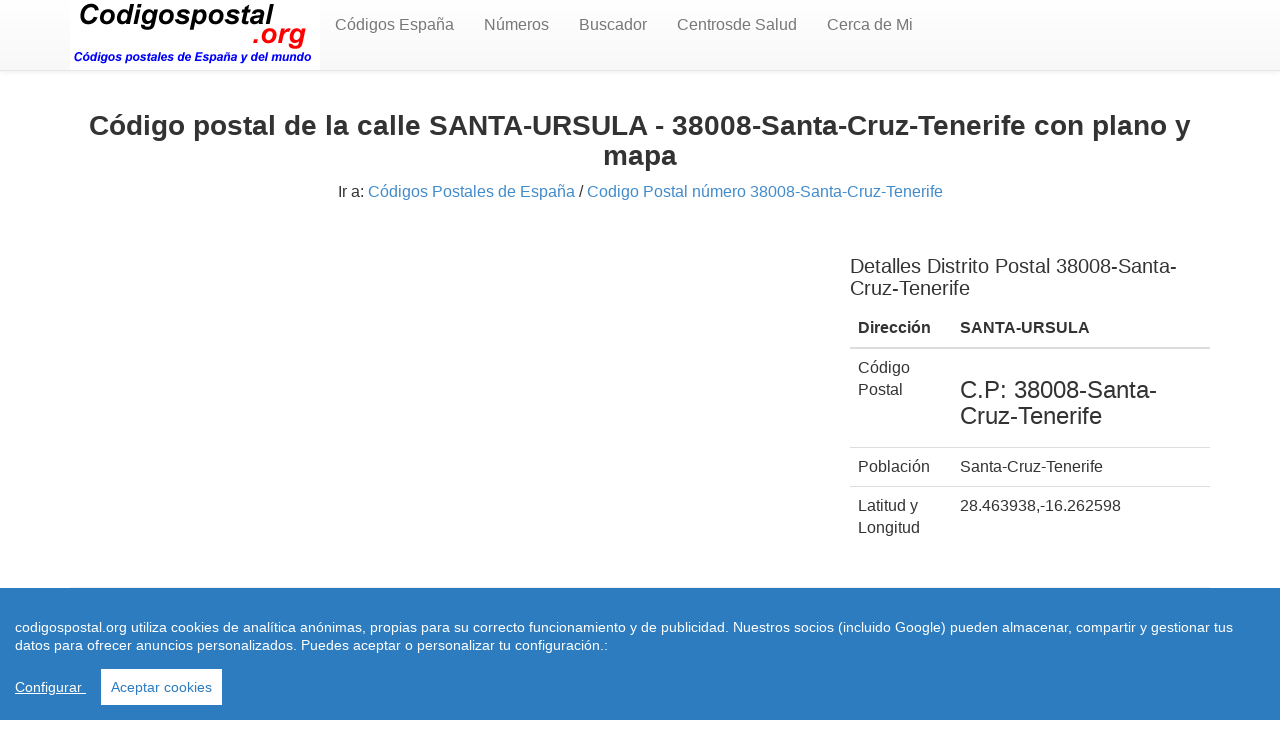

--- FILE ---
content_type: text/html; charset=utf-8
request_url: https://www.codigospostal.org/calles/3/cp.php?SANTA-URSULA&id=13943
body_size: 4154
content:
<!doctype html>
<html lang="es-ES">
<head>
  <meta charset="utf-8" />
<meta name="viewport" content="width=device-width, initial-scale=1.0"> 
 <meta http-equiv="content-language" content="es">
  <link rel="stylesheet" href="https://www.codigospostal.org/css/style.css"> 
  <link rel="canonical" href="https://www.codigospostal.org/calles/3/cp.php?SANTA-URSULA&id=13943">
<title>C&oacute;digo Postal calle [ SANTA-URSULA ] Santa-Cruz-Tenerife con Mapa y Plano Callejero </title>
<meta name="description" content="C&oacute;digo Postal Calle &#9193;  SANTA-URSULA  Santa-Cruz-Tenerife , distrito con plano y mapa, longitud y latitud "/>
<meta name="keywords" content="numero codigo postal &nbsp;SANTA-URSULA, distritos postales, mapa de codigos postales, callejero, plano, carreteras, españa y del mundo"/>
<link rel="shortcut icon" href="https://www.codigospostal.org/favicon.ico" />
<meta name="googlebot" content="all" />
<meta name="googlebot" content="index" />
<meta name="googlebot" content="follow" />
<meta name="robots" content="all" />
<meta name="robots" content="index" />
<meta name="robots" content="follow" />
<meta name="document-state" content="dynamic" />
<meta name="generator" content="https://www.codigospostal.org" />
<meta name="dc.creator" content="https://www.codigospostal.org" />
<meta name="dc.publisher" content="https://www.codigospostal.org" />
<meta name="dc.language" scheme="rfc1766" content="spanish" />
<meta name="dc.language" scheme="rfc1766" content="spanish" />
<meta http-equiv="Content-Language" content="es"/>
<meta name="dc.language" content="es" />
<meta http-equiv="pragma" content="no-cache" /> 
<meta http-equiv="reply-to" content="empresas@codigospostal.org" />
<meta name="copyright" content="(c)codigospostal.org"  />
<meta name="author" content="www.codigospostal.org" />
<meta name="viewport" content="initial-scale=1.0, user-scalable=no" />
<meta property="fb:admins" content="1528762758" />
<meta property='fb:app_id' content='165998546757786'/>
<meta property="og:title" content="C&oacute;digo Postal calle  SANTA-URSULA (38008-Santa-Cruz-Tenerife) " />
<meta property="og:description" content="Fotos y mapas de todas las ciudades del mundo" />
<meta property="og:type" content="website" />
<meta property="og:url" content="https://www.codigospostal.org/calles/3/cp.php?SANTA-URSULA&id=13943" />
<meta property="og:image" content="https://www.codigospostal.org/imagenes/logoappfacebook.jpg" />
 <script src="https://www.codigospostal.org/js/cookieconsent.min.js"></script>
    <script>
 window.CookieConsent.init({
          
			language: {
      // Current language
      current: 'en',
      locale: {
        en: {
          barMainText: 'codigospostal.org utiliza cookies de analítica anónimas, propias para su correcto funcionamiento y de publicidad. Nuestros socios (incluido Google) pueden almacenar, compartir y gestionar tus datos para ofrecer anuncios personalizados. Puedes aceptar o personalizar tu configuración.:',
          barLinkSetting: 'Configurar ',
          barBtnAcceptAll: 'Aceptar cookies',
          modalMainTitle: 'Resumen de privacidad',
          modalMainText: 'En codigospostal.org utilizamos cookies propias y de terceros  para que podamos ofrecerle la mejor experiencia de usuario posible y publicidad de Google basada en sus preferencias de navegaci?n. La informaci?n de las cookies se almacena en su navegador y realiza funciones tales como reconocerle cuando vuelves a nuestra web y facilitar la carga de las p?ginas con mayor rapidez. M?s Informaci?n en Pol?tica de Cookies',
          modalBtnSave: 'Salvar configuraci?n',
          modalBtnAcceptAll: 'Aceptar cookies y cerrar',
          modalAffectedSolutions: 'Casos Afectados:',
          learnMore: 'Leer m?s',
          on: 'On',
          off: 'Off',
        }
      }
    },

		  
          categories: {
            necessary: {
              needed: true,
              wanted: true,
              checked: true,
              language: {
                locale: {
                  en: {
                    name: 'Cookies necesarias',
                    description: 'Las cookies estrictamente necesarias tiene que activarse siempre para poder conocer sus preferencias de navegaci?n, facilitar la carga de la web y el perfecto funcionamiento del sitio.',
                  },
                  hu: {
                    name: 'Cookies de terceros',
                    description: 'En codigospostal.org utilizamos Cookies de  Google Analytics para almacenar de forma an?nima el n?mero de visitas a la web y el tiempo de permanencia para facilitar las estad?sticas y aumentar el n?mero de usuarios. De la misma forma utilizamos cookies publicitarias de Google Adsense y otros intermediarios financieros para poder ofrecerle publicidad de forma an?mina basada en sus intereses de navegaci?n. Dejar esta cookie activa nos permite mejorar nuestra web y ofrecerle los mejores servicios.',
                  }
                }
              }
            },
            various: {
              needed: false,
              wanted: false,
              checked: false,
              language: {
                locale: {
                  en: {
                    name: 'Cookies de terceros',
                    description: 'En codigospostal.org utilizamos Cookies de  Google Analytics para almacenar de forma an?nima el n?mero de visitas a la web y el tiempo de permanencia para facilitar las estad?sticas de la web y aumentar el n?mero de visitas al sitio. De la misma forma utilizamos cookies publicitarias de Google Adsense y otros intermediarios financieros para poder ofrecerle publicidad de forma an?mina basada en sus intereses de navegaci?n. Dejar esta cookie activa nos permite mejorar nuestra web.',
                  },
                }
              }
            }
          },
          services: {
            facebook: {
              category: 'various',
              type: 'dynamic-script', // dynamic-script, script-tag, wrapped, localcookie
              search: 'facebook',
              language: {
                locale: {
                  en: {
                    name: 'Facebook'
                  },
                  hu: {
                    name: 'Facebook'
                  }
                }
              }
            },
            azalead: {
              category: 'various',
              type: 'script-tag',
              search: 'azalead',
              language: {
                locale: {
                  en: {
                    name: 'Google'
                  },
                  hu: {
                    name: 'Google'
                  }
                }
              }
            },
            wrapped: {
              category: 'various',
              type: 'euroads',
              search: 'euroads',
              language: {
                locale: {
                  en: {
                    name: 'Euroads'
                  },
                }
              }
            },
            localcookie: {
              category: 'various',
              type: 'localcookie',
              search: 'localcookie',
              language: {
                locale: {
                  en: {
                    name: 'Cookies Locales'
                  },
                  hu: {
                    name: 'Cookies Locales'
                  }
                }
              }
            }
          }
        });
      </script>
</head>
<body>
<!-- Global site tag (gtag.js) - Google Analytics -->
<script async src="https://www.googletagmanager.com/gtag/js?id=UA-16430590-1"></script>
<script>
  window.dataLayer = window.dataLayer || [];
  function gtag(){dataLayer.push(arguments);}
  gtag('js', new Date());

  gtag('config', 'UA-16430590-1');
</script><header role="banner">
    <div class="navbar navbar-default navbar-static-top" role="navigation">
      <div class="container">
        <div class="navbar-header">
          <button type="button" class="navbar-toggle" data-toggle="collapse" data-target=".navbar-collapse"><span class="sr-only">Toggle navigation</span><span class="icon-bar"></span><span class="icon-bar"></span><span class="icon-bar"></span></button><a href="https://www.codigospostal.org"><img src="https://www.codigospostal.org/imagenes/logo-cp.gif" border="0" width="250" height="70" alt="Codigos postales" /></a>
        </div>
        <div class="navbar-collapse collapse">
          <ul class="nav navbar-nav">
          <li><a href='https://www.codigospostal.org/calles/index.php' title="codigos postales Espana">C&oacute;digos Espa&ntilde;a</a></li> <li><a href='https://www.codigospostal.org/cp/index.php' title="numeros codigos postales">Números</a></li><li><a href="https://www.codigospostal.org/buscador-google.php">Buscador</a></li>
          <li><a href="https://www.codigospostal.org/centros-salud/">Centrosde Salud </a></li><li><a href="https://www.codigospostal.org/cerca/index.php">Cerca de Mi</a></li></ul><ul class="nav navbar-nav navbar-right"><li class="active">
 </li></ul>
        </div>
      </div>
    </div> 
</header> <div class="container">
          <div class="row">
    <div class="col-md-12 col-sm-12 col-xs-12 ac">   
                <h1 class="ac"><b>C&oacute;digo postal de la calle SANTA-URSULA - 38008-Santa-Cruz-Tenerife con plano y mapa </b></h1>
  <div itemprop="breadcrumb">
    <p>Ir a: <a href="https://www.codigospostal.org/calles/3/index.php" rel="nofollow" title="codigos postales de España">Códigos Postales de España</a> / <a href="https://www.codigospostal.org/calles/3/38008-santa-cruz-tenerife/38008/1">Codigo Postal número  38008-Santa-Cruz-Tenerife</a><br><br>
    </div>
  </div>           
      </div>
   </div>
  <div class="container">
  <div class="row">
    <div class="col-md-8 col-sm-4 col-xs-12">
    <script async src="//pagead2.googlesyndication.com/pagead/js/adsbygoogle.js"></script>
<!-- Codigospostal_calles_adaptable -->
<ins class="adsbygoogle"
     style="display:block"
     data-ad-client="ca-pub-4686466523950773"
     data-ad-slot="4139786734"
     data-ad-format="auto"></ins>
<script>
(adsbygoogle = window.adsbygoogle || []).push({});
</script>   
      </div>
    <div class="col-md-4 col-sm-4 col-xs-12">  <h3>Detalles Distrito Postal 38008-Santa-Cruz-Tenerife</h3><div class="table-responsive">
        <table class="table">
              <thead>
                <tr>
                  <th>Dirección</th>   
                  <th>SANTA-URSULA</th>  
                </tr>
              </thead>
              <tbody>
               <td>Código Postal </td>
                  <td>  <h2>C.P: 38008-Santa-Cruz-Tenerife</h2></td>
                  </tr>
                  <tr>
                  <td>Población</td>
                  <td>Santa-Cruz-Tenerife</td>
                  </tr>
                   <tr>
                  <td>Latitud y Longitud</td>
                  <td>28.463938,-16.262598</td>
                  </tr>
      </tbody>
          </table>
           </div>
<center></center>  </div>   
    </div> 
<hr>
      </div>
  <div class="container">
          <div class="row">
    <div class="col-md-12 col-sm-12 col-xs-12 ac">   
                <h2 class="ac"><b>Plano de la  calle SANTA-URSULA, 38008-Santa-Cruz-Tenerife </b></h2>
    
  </div>           
      </div>
   </div>
 <div class="container">
  <div class="row">
    <div class="col-md-6 col-sm-6 col-xs-12">
     <center> <h3>Detalle del código postal 38008-Santa-Cruz-Tenerife</h3>   </center>  
     Consulte el  C&oacute;digo Postal de la calle:<br/><br/>
          SANTA-URSULA en Santa-Cruz-Tenerife<br/><br/>
		  <script async src="//pagead2.googlesyndication.com/pagead/js/adsbygoogle.js"></script>
<!-- Codigospostal.org_adaptable -->
<ins class="adsbygoogle"
     style="display:block"
     data-ad-client="ca-pub-4686466523950773"
     data-ad-slot="2124842732"
     data-ad-format="auto"></ins>
<script>
(adsbygoogle = window.adsbygoogle || []).push({});
</script> <br/>
<h2>Vista Aerea de la calle SANTA-URSULA en Santa-Cruz-Tenerife</h2>
     La Calle <strong>SANTA-URSULA</strong> corresponde a la poblaci&oacute;n o ciudad de Santa-Cruz-Tenerife, En el Mapa de google Le mostramos un plano callejero con la ubicación de la Calle SANTA-URSULA y en el mismo le permite ampliar o reducir con las flechas + y - para localizar calles del entorno y comercios de la zona.<br/>
      En el mismo mapa, le permite seleccionar vista aerea clickeando en el ángulo inferior izquierdo y comprobará como cambia de plano a imagenes aereas de la zona. De las misma forma puede ampliar y reducir el mapa para ver las imagenes más cerca.<br/> Ver otras calles del c&oacute;digo postal <a href="https://www.codigospostal.org/calles/3/38008-santa-cruz-tenerife/38008/1">38008-Santa-Cruz-Tenerife</a><br>  <br/>
      <p align="justify"> Si encuentra algun error le agradeceremos lo  comunique en el formulario de <a href="https://www.codigospostal.org/contacto.html">contacto</a></p>  </div>
    <div class="col-md-6 col-sm-6 col-xs-12">
 <div class="map-responsive">
 <iframe style="border: 0;" src="https://www.google.com/maps/embed/v1/search?key=AIzaSyCEQhHHEZ-_ySDqdqhdAXnLpuOVAJDeAcU&q=SANTA-URSULA-38008-Santa-Cruz-Tenerife&zoom=16" width="500" height="500" frameborder="0" allowfullscreen="allowfullscreen"></iframe>
</div> 
 <div class="table-responsive">
          <table class="table">
              <thead>
                <tr>
                  <th>Calle</th>   
                  <th>Codigo Postal</th>      
                </tr>
              </thead>
              <tbody>
 <tr>
	   <td> <a href='https://www.codigospostal.org/calles/3/cp.php?MERCADO-VIEJO,Plaza&id=13113'>CP MERCADO-VIEJO,Plaza</a> </td>
	  <td> Codigo postal 37008-Salamanca </td>
	  </tr><tr>
	   <td> <a href='https://www.codigospostal.org/calles/3/cp.php?MERCED,Plaza-(Impares-del-1-al-final)-(Pares-del-2&id=13114'>CP MERCED,Plaza-(Impares-del-1-al-final)-(Pares-del-2</a> </td>
	  <td> Codigo postal 37008-Salamanca </td>
	  </tr><tr>
	   <td> <a href='https://www.codigospostal.org/calles/3/cp.php?MERCURIO&id=13115'>CP MERCURIO</a> </td>
	  <td> Codigo postal 37008-Salamanca </td>
	  </tr><tr>
	   <td> <a href='https://www.codigospostal.org/calles/3/cp.php?MERINAS&id=13116'>CP MERINAS</a> </td>
	  <td> Codigo postal 37008-Salamanca </td>
	  </tr><tr>
	   <td> <a href='https://www.codigospostal.org/calles/3/cp.php?MIGUEL-ANGEL&id=13117'>CP MIGUEL-ANGEL</a> </td>
	  <td> Codigo postal 37008-Salamanca </td>
	  </tr><tr>
	   <td> <a href='https://www.codigospostal.org/calles/3/cp.php?MIRANDA,Camino&id=13118'>CP MIRANDA,Camino</a> </td>
	  <td> Codigo postal 37008-Salamanca </td>
	  </tr><tr>
	   <td> <a href='https://www.codigospostal.org/calles/3/cp.php?MOISES,-EL&id=13119'>CP MOISES,-EL</a> </td>
	  <td> Codigo postal 37008-Salamanca </td>
	  </tr><tr>
	   <td> <a href='https://www.codigospostal.org/calles/3/cp.php?MOLINO&id=13120'>CP MOLINO</a> </td>
	  <td> Codigo postal 37008-Salamanca </td>
	  </tr>    </tbody>
          </table></div>
 </div>  
    </div> 
      </div> </div></div>
<footer role="contentinfo"><div class="container"><div class="row"><hr><p class="ac">
   <span itemscope itemtype='https://schema.org/LocalBusiness'>&copy; <time datetime="2026 "> 2026 </time> <span itemprop='name'>Codigospostal.org</span> - </span>
-  <a href="https://www.codigospostal.org/leycookies.html"> Cookies </a> -  <a href="https://www.codigospostal.org/condiciones.php"target="_blank"rel="nofollow">Condiciones de uso</a>  | | <a href="https://www.codigospostal.org/avisolegal.php"target="_blank"rel="nofollow">Aviso Legal </a> - </span>  | <a href="https://www.codigospostal.org/codigos-internacionales.html">C&oacute;digos postales Internacionales</a> | </p>
<script type="text/javascript" src="https://www.google.es/coop/cse/brand?form=cse-search-box&amp;lang=es"></script>
<script src="https://www.codigospostal.org/js/jquery.js"></script>
<script src="https://www.codigospostal.org/js/js.js"></script><p class="ac"><span itemscope itemtype='https://schema.org/LocalBusiness'>&copy; <time datetime="2026"> 2026</time> <span itemprop='name'>Codigospostal.org</span> - <span itemprop="description">C&oacute;digos postales de España</span></span> </p></div></div></footer></body></html>

--- FILE ---
content_type: text/html; charset=utf-8
request_url: https://www.google.com/recaptcha/api2/aframe
body_size: 267
content:
<!DOCTYPE HTML><html><head><meta http-equiv="content-type" content="text/html; charset=UTF-8"></head><body><script nonce="KDD_XJoMa5TDYFmcgkeRgg">/** Anti-fraud and anti-abuse applications only. See google.com/recaptcha */ try{var clients={'sodar':'https://pagead2.googlesyndication.com/pagead/sodar?'};window.addEventListener("message",function(a){try{if(a.source===window.parent){var b=JSON.parse(a.data);var c=clients[b['id']];if(c){var d=document.createElement('img');d.src=c+b['params']+'&rc='+(localStorage.getItem("rc::a")?sessionStorage.getItem("rc::b"):"");window.document.body.appendChild(d);sessionStorage.setItem("rc::e",parseInt(sessionStorage.getItem("rc::e")||0)+1);localStorage.setItem("rc::h",'1768973454442');}}}catch(b){}});window.parent.postMessage("_grecaptcha_ready", "*");}catch(b){}</script></body></html>